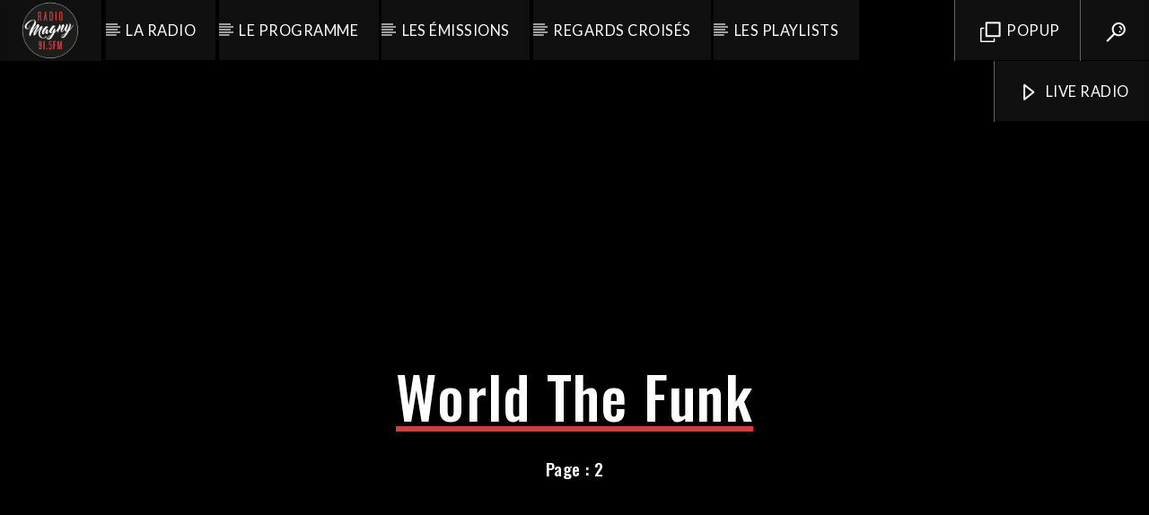

--- FILE ---
content_type: text/html; charset=UTF-8
request_url: https://radiomagny.com/podcastfilter/world-the-funk/page/2/
body_size: 11236
content:
<!doctype html>
<html class="no-js" lang="fr-FR">
    <head>
        <meta charset="UTF-8">
        <meta http-equiv="X-UA-Compatible" content="IE=edge">
        <meta name="viewport" content="width=device-width, initial-scale=1.0">
        <meta name='robots' content='noindex, follow' />

<!-- Google Tag Manager for WordPress by gtm4wp.com -->
<script data-cfasync="false" data-pagespeed-no-defer>//<![CDATA[
	var gtm4wp_datalayer_name = "dataLayer";
	var dataLayer = dataLayer || [];
//]]>
</script>
<!-- End Google Tag Manager for WordPress by gtm4wp.com -->
	<!-- This site is optimized with the Yoast SEO plugin v16.9 - https://yoast.com/wordpress/plugins/seo/ -->
	<title>World The Funk Archives &raquo; Page 2 sur 3 &raquo; Radio Magny</title>
	<meta property="og:locale" content="fr_FR" />
	<meta property="og:type" content="article" />
	<meta property="og:title" content="World The Funk Archives &raquo; Page 2 sur 3 &raquo; Radio Magny" />
	<meta property="og:url" content="https://radiomagny.com/podcastfilter/world-the-funk/" />
	<meta property="og:site_name" content="Radio Magny" />
	<meta name="twitter:card" content="summary" />
	<script type="application/ld+json" class="yoast-schema-graph">{"@context":"https://schema.org","@graph":[{"@type":"Organization","@id":"https://radiomagny.com/#organization","name":"Radio Magny","url":"https://radiomagny.com/","sameAs":["https://www.facebook.com/radiomagny915/"],"logo":{"@type":"ImageObject","@id":"https://radiomagny.com/#logo","inLanguage":"fr-FR","url":"https://radiomagny.com/wp-content/uploads/2017/08/Logo-RadioMagny.png","contentUrl":"https://radiomagny.com/wp-content/uploads/2017/08/Logo-RadioMagny.png","width":300,"height":300,"caption":"Radio Magny"},"image":{"@id":"https://radiomagny.com/#logo"}},{"@type":"WebSite","@id":"https://radiomagny.com/#website","url":"https://radiomagny.com/","name":"Radio Magny","description":"Radio libre et ind\u00e9pendante dans le Grand Gen\u00e8ve","publisher":{"@id":"https://radiomagny.com/#organization"},"potentialAction":[{"@type":"SearchAction","target":{"@type":"EntryPoint","urlTemplate":"https://radiomagny.com/?s={search_term_string}"},"query-input":"required name=search_term_string"}],"inLanguage":"fr-FR"},{"@type":"CollectionPage","@id":"https://radiomagny.com/podcastfilter/world-the-funk/page/2/#webpage","url":"https://radiomagny.com/podcastfilter/world-the-funk/page/2/","name":"World The Funk Archives &raquo; Page 2 sur 3 &raquo; Radio Magny","isPartOf":{"@id":"https://radiomagny.com/#website"},"breadcrumb":{"@id":"https://radiomagny.com/podcastfilter/world-the-funk/page/2/#breadcrumb"},"inLanguage":"fr-FR","potentialAction":[{"@type":"ReadAction","target":["https://radiomagny.com/podcastfilter/world-the-funk/page/2/"]}]},{"@type":"BreadcrumbList","@id":"https://radiomagny.com/podcastfilter/world-the-funk/page/2/#breadcrumb","itemListElement":[{"@type":"ListItem","position":1,"name":"Accueil","item":"https://radiomagny.com/"},{"@type":"ListItem","position":2,"name":"World The Funk"}]}]}</script>
	<!-- / Yoast SEO plugin. -->


<link rel='dns-prefetch' href='//maps.googleapis.com' />
<link rel='dns-prefetch' href='//www.google.com' />
<link rel='dns-prefetch' href='//www.youtube.com' />
<link rel='dns-prefetch' href='//maxcdn.bootstrapcdn.com' />
<link rel='dns-prefetch' href='//s.w.org' />
<link href='https://fonts.gstatic.com' crossorigin rel='preconnect' />
<link rel="alternate" type="application/rss+xml" title="Radio Magny &raquo; Flux" href="https://radiomagny.com/feed/" />
<link rel="alternate" type="application/rss+xml" title="Radio Magny &raquo; Flux des commentaires" href="https://radiomagny.com/comments/feed/" />
<link rel="alternate" type="application/rss+xml" title="Flux pour Radio Magny &raquo; World The Funk Filtre" href="https://radiomagny.com/podcastfilter/world-the-funk/feed/" />
		<script type="text/javascript">
			window._wpemojiSettings = {"baseUrl":"https:\/\/s.w.org\/images\/core\/emoji\/13.1.0\/72x72\/","ext":".png","svgUrl":"https:\/\/s.w.org\/images\/core\/emoji\/13.1.0\/svg\/","svgExt":".svg","source":{"concatemoji":"https:\/\/radiomagny.com\/wp-includes\/js\/wp-emoji-release.min.js?ver=5.8.12"}};
			!function(e,a,t){var n,r,o,i=a.createElement("canvas"),p=i.getContext&&i.getContext("2d");function s(e,t){var a=String.fromCharCode;p.clearRect(0,0,i.width,i.height),p.fillText(a.apply(this,e),0,0);e=i.toDataURL();return p.clearRect(0,0,i.width,i.height),p.fillText(a.apply(this,t),0,0),e===i.toDataURL()}function c(e){var t=a.createElement("script");t.src=e,t.defer=t.type="text/javascript",a.getElementsByTagName("head")[0].appendChild(t)}for(o=Array("flag","emoji"),t.supports={everything:!0,everythingExceptFlag:!0},r=0;r<o.length;r++)t.supports[o[r]]=function(e){if(!p||!p.fillText)return!1;switch(p.textBaseline="top",p.font="600 32px Arial",e){case"flag":return s([127987,65039,8205,9895,65039],[127987,65039,8203,9895,65039])?!1:!s([55356,56826,55356,56819],[55356,56826,8203,55356,56819])&&!s([55356,57332,56128,56423,56128,56418,56128,56421,56128,56430,56128,56423,56128,56447],[55356,57332,8203,56128,56423,8203,56128,56418,8203,56128,56421,8203,56128,56430,8203,56128,56423,8203,56128,56447]);case"emoji":return!s([10084,65039,8205,55357,56613],[10084,65039,8203,55357,56613])}return!1}(o[r]),t.supports.everything=t.supports.everything&&t.supports[o[r]],"flag"!==o[r]&&(t.supports.everythingExceptFlag=t.supports.everythingExceptFlag&&t.supports[o[r]]);t.supports.everythingExceptFlag=t.supports.everythingExceptFlag&&!t.supports.flag,t.DOMReady=!1,t.readyCallback=function(){t.DOMReady=!0},t.supports.everything||(n=function(){t.readyCallback()},a.addEventListener?(a.addEventListener("DOMContentLoaded",n,!1),e.addEventListener("load",n,!1)):(e.attachEvent("onload",n),a.attachEvent("onreadystatechange",function(){"complete"===a.readyState&&t.readyCallback()})),(n=t.source||{}).concatemoji?c(n.concatemoji):n.wpemoji&&n.twemoji&&(c(n.twemoji),c(n.wpemoji)))}(window,document,window._wpemojiSettings);
		</script>
		<style type="text/css">
img.wp-smiley,
img.emoji {
	display: inline !important;
	border: none !important;
	box-shadow: none !important;
	height: 1em !important;
	width: 1em !important;
	margin: 0 .07em !important;
	vertical-align: -0.1em !important;
	background: none !important;
	padding: 0 !important;
}
</style>
	<link rel='stylesheet' id='wp-block-library-css'  href='https://radiomagny.com/wp-includes/css/dist/block-library/style.min.css?ver=5.8.12' type='text/css' media='all' />
<link rel='stylesheet' id='qt_ajax_pageload_style-css'  href='https://radiomagny.com/wp-content/plugins/qt-ajax-pageload/qt-apl-style.css?ver=5.8.12' type='text/css' media='all' />
<link rel='stylesheet' id='qtPlacesStyle-css'  href='https://radiomagny.com/wp-content/plugins/qt-places/inc/frontend/assets/styles.css?ver=5.8.12' type='text/css' media='all' />
<link rel='stylesheet' id='font-awesome-css'  href='https://maxcdn.bootstrapcdn.com/font-awesome/4.6.0/css/font-awesome.min.css?ver=5.8.12' type='text/css' media='all' />
<link rel='stylesheet' id='QtswipeStyle-css'  href='https://radiomagny.com/wp-content/plugins/qt-swipebox/swipebox/css/swipebox.min.css?ver=5.8.12' type='text/css' media='all' />
<link rel='stylesheet' id='vdl_css-css'  href='https://radiomagny.com/wp-content/plugins/qt-videogalleries/assets/style.css?ver=5.8.12' type='text/css' media='all' />
<link rel='stylesheet' id='parent-style-css'  href='https://radiomagny.com/wp-content/themes/onair2/style.css?ver=5.8.12' type='text/css' media='all' />
<link rel='stylesheet' id='child-style-css'  href='https://radiomagny.com/wp-content/themes/onair2-child/style.css?ver=5.8.12' type='text/css' media='all' />
<link rel='stylesheet' id='mediaelement-css'  href='https://radiomagny.com/wp-includes/js/mediaelement/mediaelementplayer-legacy.min.css?ver=4.2.16' type='text/css' media='all' />
<link rel='stylesheet' id='wp-mediaelement-css'  href='https://radiomagny.com/wp-includes/js/mediaelement/wp-mediaelement.min.css?ver=5.8.12' type='text/css' media='all' />
<link rel='stylesheet' id='dripicons-css'  href='https://radiomagny.com/wp-content/themes/onair2/fonts/dripicons/webfont.css?ver=6.2' type='text/css' media='all' />
<link rel='stylesheet' id='qantumthemes_qticons-css'  href='https://radiomagny.com/wp-content/themes/onair2/fonts/qticons/qticons.css?ver=6.2' type='text/css' media='all' />
<link rel='stylesheet' id='slick-css'  href='https://radiomagny.com/wp-content/themes/onair2/components/slick/slick.css?ver=6.2' type='text/css' media='all' />
<link rel='stylesheet' id='swipebox-css'  href='https://radiomagny.com/wp-content/themes/onair2/components/swipebox/src/css/swipebox.min.css?ver=6.2' type='text/css' media='all' />
<link rel='stylesheet' id='classycountdown-css'  href='https://radiomagny.com/wp-content/themes/onair2/components/countdown/css/jquery.classycountdown.css?ver=6.2' type='text/css' media='all' />
<link rel='stylesheet' id='flashblock-css'  href='https://radiomagny.com/wp-content/themes/onair2/components/soundmanager/templates/qtradio-player/css/flashblock.css?ver=6.2' type='text/css' media='all' />
<link rel='stylesheet' id='qantumthemes_volume-css'  href='https://radiomagny.com/wp-content/themes/onair2/components/soundmanager/templates/qtradio-player/css/qt-360player-volume.css?ver=6.2' type='text/css' media='all' />
<link rel='stylesheet' id='qantumthemes_main-css'  href='https://radiomagny.com/wp-content/themes/onair2/css/qt-main.css?ver=6.2' type='text/css' media='all' />
<link rel='stylesheet' id='vc_tta_style-css'  href='https://radiomagny.com/wp-content/plugins/js_composer/assets/css/js_composer_tta.min.css?ver=6.4.2' type='text/css' media='all' />
<link rel='stylesheet' id='vc_animate-css-css'  href='https://radiomagny.com/wp-content/plugins/js_composer/assets/lib/bower/animate-css/animate.min.css?ver=6.4.2' type='text/css' media='all' />
<link rel='stylesheet' id='js_composer_front-css'  href='https://radiomagny.com/wp-content/plugins/js_composer/assets/css/js_composer.min.css?ver=6.4.2' type='text/css' media='all' />
<link rel='stylesheet' id='kirki-styles-css'  href='https://radiomagny.com?action=kirki-styles&#038;ver=3.1.3' type='text/css' media='all' />
<script type='text/javascript' src='https://radiomagny.com/wp-includes/js/jquery/jquery.min.js?ver=3.6.0' id='jquery-core-js'></script>
<script type='text/javascript' src='https://radiomagny.com/wp-includes/js/jquery/jquery-migrate.min.js?ver=3.3.2' id='jquery-migrate-js'></script>
<script type='text/javascript' src='https://maps.googleapis.com/maps/api/js?key=AIzaSyBiXV2wdg7s9vjaVdEXmkVdCS22inaqu4c&ver=5.8.12' id='qt-google-maps-js'></script>
<script type='text/javascript' src='https://www.google.com/jsapi?ver=5.8.12' id='google-jsapi-js'></script>
<script type='text/javascript' src='https://radiomagny.com/wp-content/plugins/duracelltomi-google-tag-manager/js/gtm4wp-form-move-tracker.js?ver=1.13.1' id='gtm4wp-form-move-tracker-js'></script>
<link rel="https://api.w.org/" href="https://radiomagny.com/wp-json/" /><link rel="EditURI" type="application/rsd+xml" title="RSD" href="https://radiomagny.com/xmlrpc.php?rsd" />
<link rel="wlwmanifest" type="application/wlwmanifest+xml" href="https://radiomagny.com/wp-includes/wlwmanifest.xml" /> 
<meta name="generator" content="WordPress 5.8.12" />
<meta name="google-site-verification" content="yRP3G-gomy3IqdIHwLhZRfwMsuI7lAYTeasUUzRitdg" />
<!-- Google Tag Manager for WordPress by gtm4wp.com -->
<script data-cfasync="false" data-pagespeed-no-defer>//<![CDATA[
	var dataLayer_content = [];
	dataLayer.push( dataLayer_content );//]]>
</script>
<script data-cfasync="false">//<![CDATA[
(function(w,d,s,l,i){w[l]=w[l]||[];w[l].push({'gtm.start':
new Date().getTime(),event:'gtm.js'});var f=d.getElementsByTagName(s)[0],
j=d.createElement(s),dl=l!='dataLayer'?'&l='+l:'';j.async=true;j.src=
'//www.googletagmanager.com/gtm.'+'js?id='+i+dl;f.parentNode.insertBefore(j,f);
})(window,document,'script','dataLayer','GTM-MQHBD3M');//]]>
</script>
<!-- End Google Tag Manager -->
<!-- End Google Tag Manager for WordPress by gtm4wp.com --><meta name="generator" content="Powered by WPBakery Page Builder - drag and drop page builder for WordPress."/>
<link rel="icon" href="https://radiomagny.com/wp-content/uploads/2017/08/cropped-Favicon-RadioMagny-32x32.png" sizes="32x32" />
<link rel="icon" href="https://radiomagny.com/wp-content/uploads/2017/08/cropped-Favicon-RadioMagny-192x192.png" sizes="192x192" />
<link rel="apple-touch-icon" href="https://radiomagny.com/wp-content/uploads/2017/08/cropped-Favicon-RadioMagny-180x180.png" />
<meta name="msapplication-TileImage" content="https://radiomagny.com/wp-content/uploads/2017/08/cropped-Favicon-RadioMagny-270x270.png" />
		<style type="text/css" id="wp-custom-css">
			/*
Vous pouvez ajouter du CSS personnalisé ici.

Cliquez sur l’icône d’aide ci-dessus pour en savoir plus.
*/

h1 {
    font-size: rem;
	line-height: 1.05em;
    text-transform: none;
}

.qt-caption {
    padding-bottom: 0rem;
}

h5 {
    font-size: 1.2rem;
}

.qt-caption-med {
    padding: 1.5rem;
}

h3 {
    font-size: 1.8rem;
}

.qt-the-content .qt-title {
    text-transform: none;
}

.qt-part-archive-item .qt-item-content-s h4 {
    text-transform: none !important;
}


h2 {
    font-size: rem;
}

h4 {
    font-size: 1.2rem;
}

.qt-footer-widgets {
    padding: 2rem 0 1rem 0;
    background: #101010;
    color: #fff;
}

.qt-author {
    display: none;
}

.qt-content-primary-light {
    background-color: #000000 !important;
}

[type="checkbox"]+label {
    display: none !important;
}


.qt-show-contents .qt-contents .qt-show-tagline .qt-title {
    font-size: 40px;
}

.qt-content-primary, .qt-menubar-top {
    background-color: #000000 !important;
}

.qt-menubar .qt-menu-btn a i {
    top: 0rem;
}

nav ul a {
    font-size: 1.02rem;
}

.qt-caption {
    text-transform: none;
}

.qt-content-aside a, .qt-footer a, .qt-tags a, .qt_color_secondary {
    color: #ffffff !important;
    font-size: 0.9rem !important;
    font-weight: 500;
}

.qt-widgets-footer .qt-caption-small {
    border-color: #dedede !important;
    color: #ffffff;
}

.qt-menu-social li i {
    top: 0px;
    font-size: 3rem;
}

.qt-menubar-top, .qt-menu-footer {
    font-size: 0.5rem;
    font-weight: 400;
}
.chosen-container-single{
	min-width: 350px;
}
		</style>
		<noscript><style> .wpb_animate_when_almost_visible { opacity: 1; }</style></noscript>
		<!-- CSS styles added by QT Subpages Plugin -->
		<style type="text/css">
			.vdl-subpages-item  a .detail {background: rgba(0,0,0,.8) !important;} 
			.vdl-subpages-item  a .detail .title {font-size:px;  color:#000000 !important;}
			.vdl-subpages-item  a .detail p.trmlist span.trm {border-color:#000000 !important;color:#000000!important;}
			.vdl-subpages-item  a .detail {padding-top:px !important;}
			.vdl-subpages-container ul.vdl-subpages-tagcloud li a {
				
				color:#000000;
				background-color:#000000;
				border-color:#000000; 
				
			}
			.vdl-subpages-container ul.vdl-subpages-tagcloud li a:hover {background-color:#000000;}
			
			
			
			
			@media (max-width: 768px){
				.vdl-elementcontents a.vdl-link .detail .title {}
			}
			
		</style>
		    </head>
    <body id="onair2Body" class="archive paged tax-podcastfilter term-world-the-funk term-123 paged-2 is_chrome is_osx qt-parentcontainer template-archive qt-notsticky-menu  qt-body wpb-js-composer js-comp-ver-6.4.2 vc_responsive" data-start>
        <!-- QT HEADER END ================================ -->
        <div class="onair2-contents-master" id="onair2-contents-master"> 
	
<div class="qt-main-menubar" data-0="@class:qt-main-menubar">
	
	 


	<!-- QT MENUBAR  ================================ -->
	<nav id="qtmainmenucontainer" class="qt-menubar nav-wrapper qt-content-primary">
		<!-- desktop menu  HIDDEN IN MOBILE AND TABLETS -->
		<ul class="qt-desktopmenu hide-on-xl-and-down">
			<li class="qt-logo-link">
				<a href="https://radiomagny.com" class="brand-logo qt-logo-text">
					<img src="https://radiomagny.com/wp-content/uploads/2017/08/Logo-Radiomagny.png" alt="Accueil">				</a>
			</li>

			<li id="menu-item-3683" class="menu-item menu-item-type-post_type menu-item-object-page menu-item-3683"><a href="https://radiomagny.com/a-propos/">La radio</a></li>
<li id="menu-item-3659" class="menu-item menu-item-type-post_type menu-item-object-page menu-item-3659"><a href="https://radiomagny.com/programme/">Le programme</a></li>
<li id="menu-item-3798" class="menu-item menu-item-type-post_type menu-item-object-page menu-item-3798"><a href="https://radiomagny.com/emissions/">Les émissions</a></li>
<li id="menu-item-4900" class="menu-item menu-item-type-post_type menu-item-object-page menu-item-4900"><a href="https://radiomagny.com/regards-croises/">Regards croisés</a></li>
<li id="menu-item-5784" class="menu-item menu-item-type-post_type menu-item-object-page menu-item-5784"><a href="https://radiomagny.com/playlists/">Les playlists</a></li>
 


			 
			<li class="right qt-menu-btn">
				<a href="#" data-expandable="#qtsearchbar" class="">
					<i class="icon dripicons-search"></i>
				</a>
			</li>
						

			 				<li class="right qt-menu-btn">
					<a href="https://radiomagny.com/popup-player/" class="qt-popupwindow noajax" data-name=" Popup" data-width="320" data-height="500">
						<i class="icon dripicons-duplicate"></i> Popup					</a>
				</li>
			
								<li class="right qt-menu-btn">
						<a  href="#" class="button-playlistswitch qtlistenbutton qt-header-play-btn" data-activates="channelslist">
							<i class="icon dripicons-media-play"></i> Live Radio						</a>
											</li>
				

		</ul>
		
		<!-- mobile menu icon and logo VISIBLE ONLY TABLET AND MOBILE-->
		<ul class="qt-desktopmenu qt-mobilemenubar hide-on-xl-only ">
			<li>
				<a href="#" data-activates="qt-mobile-menu" class="button-collapse qt-menu-switch qt-btn qt-btn-primary qt-btn-m">
					<i class="dripicons-menu"></i>
				</a>
			</li>
			<li>
				<a href="https://radiomagny.com" class="brand-logo qt-logo-text">
					<img src="https://radiomagny.com/wp-content/uploads/2017/08/Logo-Radiomagny.png" alt="Accueil">				</a>
			</li>
					</ul>
	</nav>
	</div>

<!-- mobile menu -->
<div id="qt-mobile-menu" class="side-nav qt-content-primary">
	 <ul class=" qt-side-nav">
		<li class="menu-item menu-item-type-post_type menu-item-object-page menu-item-3683"><a href="https://radiomagny.com/a-propos/">La radio</a></li>
<li class="menu-item menu-item-type-post_type menu-item-object-page menu-item-3659"><a href="https://radiomagny.com/programme/">Le programme</a></li>
<li class="menu-item menu-item-type-post_type menu-item-object-page menu-item-3798"><a href="https://radiomagny.com/emissions/">Les émissions</a></li>
<li class="menu-item menu-item-type-post_type menu-item-object-page menu-item-4900"><a href="https://radiomagny.com/regards-croises/">Regards croisés</a></li>
<li class="menu-item menu-item-type-post_type menu-item-object-page menu-item-5784"><a href="https://radiomagny.com/playlists/">Les playlists</a></li>
	</ul>
</div>

<!-- mobile toolbar -->
<ul class="qt-mobile-toolbar qt-content-primary-dark qt-content-aside hide-on-xl-only">
	
	 
	<li><a href="#" data-expandable="#qtsearchbar" class="qt-scrolltop"><i class="icon dripicons-search"></i></a></li>
	

			<li><a href="https://radiomagny.com/popup-player/" class="qt-popupwindow noajax" data-name="Lecteur de musique" data-width="320" data-height="500"><i class="icon dripicons-duplicate"></i></a></li>
	
		<li>
					<a href="#" class="button-playlistswitch qtlistenbutton" data-activates="channelslist"><i class="icon dripicons-media-play"></i></a>
			</li>
	
</ul>


<!-- SEARCH FORM ========================= -->
<div id="qtsearchbar"  class="qt-searchbar qt-content-primary qt-expandable ">
	<div class="qt-expandable-inner">
		<form method="get" class="qt-inline-form" action="https://radiomagny.com/" role="search">
			<div class="row qt-nopadding">
				<div class="col s12 m8 l9">
					<input placeholder="Ecrivez et appuyez sur entrée &hellip;" value="" name="s" type="text" class="validate qt-input-l">
				</div>
				<div class="col s12 m3 l2">
					<input type="submit" value="Rechercher" class="qt-btn qt-btn-primary qt-btn-l qt-fullwidth">
				</div>
				<div class="col s12 m1 l1">
					<a href="#" class="qt-btn qt-btn-l qt-btn-secondary qt-fullwidth aligncenter" data-expandable="#qtsearchbar"><i class="dripicons-cross"></i></a>
				</div>
			</div>
		</form>
	</div>
</div>
<!-- SEARCH FORM END ========================= -->
	<div id="maincontent" class="qt-main">
				<!-- ======================= HEADER SECTION ======================= -->
		    <!-- HEADER CAPTION ========================= -->
    <div class="qt-pageheader qt-negative">
        <div class="qt-container">
            <h1 class="qt-caption qt-spacer-s">
                World The Funk            </h1>
            <h4 class="qt-subtitle">
                Page : 2            </h4>
        </div>
             </div>
    <!-- HEADER CAPTION END ========================= -->
				<!-- ======================= CONTENT SECTION ======================= -->
		<div class="qt-container qt-vertical-padding-l  qt-archive-team">
						<div class="row">
										<div id="post-5386" class="col s12 m6 l4 post-5386 podcast type-podcast status-publish has-post-thumbnail hentry podcastfilter-world-the-funk">
							<!-- PODCAST ========================= -->
<div class="qt-part-archive-item qt-item-podcast">
	<div class="qt-item-header">
		<div class="qt-header-top">
			<ul class="qt-tags">
				<li>
					<a href="https://radiomagny.com/podcastfilter/world-the-funk/" rel="tag">World The Funk</a>				</li>
			</ul>
			<div class="qt-feedback">
	    		0<i class="dripicons-heart"></i>	    	</div>
	    </div>

		<div class="qt-header-mid qt-vc">
			<div class="qt-vi">
				<a href="https://radiomagny.com/podcast/world-the-funk-arabic-7-juillet-19/" class="qt-text-shadow">
					<i class="dripicons-media-play qt-text-neg"></i>
				</a>
			</div>
		</div>

		<div class="qt-header-bottom">
			<a href="https://radiomagny.com/podcast/world-the-funk-arabic-7-juillet-19/" class="qt-btn qt-btn-primary qt-readmore"><i class="dripicons-music"></i></a>
		</div>
		        <div class="qt-header-bg" data-bgimage="https://radiomagny.com/wp-content/uploads/2017/08/World-The-Funk-690x690.jpeg">
            <img width="690" height="690" src="https://radiomagny.com/wp-content/uploads/2017/08/World-The-Funk-690x690.jpeg" class="attachment-qantumthemes-squared size-qantumthemes-squared wp-post-image" alt="World The Funk - L&#039;émission sur Radio Magny" loading="lazy" srcset="https://radiomagny.com/wp-content/uploads/2017/08/World-The-Funk-690x690.jpeg 690w, https://radiomagny.com/wp-content/uploads/2017/08/World-The-Funk-150x150.jpeg 150w, https://radiomagny.com/wp-content/uploads/2017/08/World-The-Funk-170x170.jpeg 170w" sizes="(max-width: 690px) 100vw, 690px" />        </div>
     		</div>

	<div class="qt-item-content-s qt-card">
		<h4 class="qt-ellipsis-2 qt-t">
			<a href="https://radiomagny.com/podcast/world-the-funk-arabic-7-juillet-19/">World The Funk &#8211; Arabic 7 (juillet 2019)</a>
		</h4>
	</div>
</div>
<!-- PODCAST END ========================= -->
						</div>
												<div id="post-5360" class="col s12 m6 l4 post-5360 podcast type-podcast status-publish has-post-thumbnail hentry podcastfilter-world-the-funk">
							<!-- PODCAST ========================= -->
<div class="qt-part-archive-item qt-item-podcast">
	<div class="qt-item-header">
		<div class="qt-header-top">
			<ul class="qt-tags">
				<li>
					<a href="https://radiomagny.com/podcastfilter/world-the-funk/" rel="tag">World The Funk</a>				</li>
			</ul>
			<div class="qt-feedback">
	    		0<i class="dripicons-heart"></i>	    	</div>
	    </div>

		<div class="qt-header-mid qt-vc">
			<div class="qt-vi">
				<a href="https://radiomagny.com/podcast/world-the-funk-boom-baom-room-3-juin-2019/" class="qt-text-shadow">
					<i class="dripicons-media-play qt-text-neg"></i>
				</a>
			</div>
		</div>

		<div class="qt-header-bottom">
			<a href="https://radiomagny.com/podcast/world-the-funk-boom-baom-room-3-juin-2019/" class="qt-btn qt-btn-primary qt-readmore"><i class="dripicons-music"></i></a>
		</div>
		        <div class="qt-header-bg" data-bgimage="https://radiomagny.com/wp-content/uploads/2017/08/World-The-Funk-690x690.jpeg">
            <img width="690" height="690" src="https://radiomagny.com/wp-content/uploads/2017/08/World-The-Funk-690x690.jpeg" class="attachment-qantumthemes-squared size-qantumthemes-squared wp-post-image" alt="World The Funk - L&#039;émission sur Radio Magny" loading="lazy" srcset="https://radiomagny.com/wp-content/uploads/2017/08/World-The-Funk-690x690.jpeg 690w, https://radiomagny.com/wp-content/uploads/2017/08/World-The-Funk-150x150.jpeg 150w, https://radiomagny.com/wp-content/uploads/2017/08/World-The-Funk-170x170.jpeg 170w" sizes="(max-width: 690px) 100vw, 690px" />        </div>
     		</div>

	<div class="qt-item-content-s qt-card">
		<h4 class="qt-ellipsis-2 qt-t">
			<a href="https://radiomagny.com/podcast/world-the-funk-boom-baom-room-3-juin-2019/">World The Funk &#8211; Boom Baom Room 3 (juin 2019)</a>
		</h4>
	</div>
</div>
<!-- PODCAST END ========================= -->
						</div>
												<div id="post-5326" class="col s12 m6 l4 post-5326 podcast type-podcast status-publish has-post-thumbnail hentry podcastfilter-world-the-funk">
							<!-- PODCAST ========================= -->
<div class="qt-part-archive-item qt-item-podcast">
	<div class="qt-item-header">
		<div class="qt-header-top">
			<ul class="qt-tags">
				<li>
					<a href="https://radiomagny.com/podcastfilter/world-the-funk/" rel="tag">World The Funk</a>				</li>
			</ul>
			<div class="qt-feedback">
	    		0<i class="dripicons-heart"></i>	    	</div>
	    </div>

		<div class="qt-header-mid qt-vc">
			<div class="qt-vi">
				<a href="https://radiomagny.com/podcast/world-the-funk-boom-baom-room-2-mai-2019/" class="qt-text-shadow">
					<i class="dripicons-media-play qt-text-neg"></i>
				</a>
			</div>
		</div>

		<div class="qt-header-bottom">
			<a href="https://radiomagny.com/podcast/world-the-funk-boom-baom-room-2-mai-2019/" class="qt-btn qt-btn-primary qt-readmore"><i class="dripicons-music"></i></a>
		</div>
		        <div class="qt-header-bg" data-bgimage="https://radiomagny.com/wp-content/uploads/2017/08/World-The-Funk-690x690.jpeg">
            <img width="690" height="690" src="https://radiomagny.com/wp-content/uploads/2017/08/World-The-Funk-690x690.jpeg" class="attachment-qantumthemes-squared size-qantumthemes-squared wp-post-image" alt="World The Funk - L&#039;émission sur Radio Magny" loading="lazy" srcset="https://radiomagny.com/wp-content/uploads/2017/08/World-The-Funk-690x690.jpeg 690w, https://radiomagny.com/wp-content/uploads/2017/08/World-The-Funk-150x150.jpeg 150w, https://radiomagny.com/wp-content/uploads/2017/08/World-The-Funk-170x170.jpeg 170w" sizes="(max-width: 690px) 100vw, 690px" />        </div>
     		</div>

	<div class="qt-item-content-s qt-card">
		<h4 class="qt-ellipsis-2 qt-t">
			<a href="https://radiomagny.com/podcast/world-the-funk-boom-baom-room-2-mai-2019/">World The Funk &#8211; Boom Baom Room #2 (mai 2019)</a>
		</h4>
	</div>
</div>
<!-- PODCAST END ========================= -->
						</div>
												<div id="post-5125" class="col s12 m6 l4 post-5125 podcast type-podcast status-publish has-post-thumbnail hentry podcastfilter-world-the-funk">
							<!-- PODCAST ========================= -->
<div class="qt-part-archive-item qt-item-podcast">
	<div class="qt-item-header">
		<div class="qt-header-top">
			<ul class="qt-tags">
				<li>
					<a href="https://radiomagny.com/podcastfilter/world-the-funk/" rel="tag">World The Funk</a>				</li>
			</ul>
			<div class="qt-feedback">
	    		0<i class="dripicons-heart"></i>	    	</div>
	    </div>

		<div class="qt-header-mid qt-vc">
			<div class="qt-vi">
				<a href="https://radiomagny.com/podcast/world-the-funk-7-fevrier-2019/" class="qt-text-shadow">
					<i class="dripicons-media-play qt-text-neg"></i>
				</a>
			</div>
		</div>

		<div class="qt-header-bottom">
			<a href="https://radiomagny.com/podcast/world-the-funk-7-fevrier-2019/" class="qt-btn qt-btn-primary qt-readmore"><i class="dripicons-music"></i></a>
		</div>
		        <div class="qt-header-bg" data-bgimage="https://radiomagny.com/wp-content/uploads/2017/08/World-The-Funk-690x690.jpeg">
            <img width="690" height="690" src="https://radiomagny.com/wp-content/uploads/2017/08/World-The-Funk-690x690.jpeg" class="attachment-qantumthemes-squared size-qantumthemes-squared wp-post-image" alt="World The Funk - L&#039;émission sur Radio Magny" loading="lazy" srcset="https://radiomagny.com/wp-content/uploads/2017/08/World-The-Funk-690x690.jpeg 690w, https://radiomagny.com/wp-content/uploads/2017/08/World-The-Funk-150x150.jpeg 150w, https://radiomagny.com/wp-content/uploads/2017/08/World-The-Funk-170x170.jpeg 170w" sizes="(max-width: 690px) 100vw, 690px" />        </div>
     		</div>

	<div class="qt-item-content-s qt-card">
		<h4 class="qt-ellipsis-2 qt-t">
			<a href="https://radiomagny.com/podcast/world-the-funk-7-fevrier-2019/">World The Funk 7 (Fevrier 2019)</a>
		</h4>
	</div>
</div>
<!-- PODCAST END ========================= -->
						</div>
												<div id="post-5087" class="col s12 m6 l4 post-5087 podcast type-podcast status-publish has-post-thumbnail hentry podcastfilter-world-the-funk">
							<!-- PODCAST ========================= -->
<div class="qt-part-archive-item qt-item-podcast">
	<div class="qt-item-header">
		<div class="qt-header-top">
			<ul class="qt-tags">
				<li>
					<a href="https://radiomagny.com/podcastfilter/world-the-funk/" rel="tag">World The Funk</a>				</li>
			</ul>
			<div class="qt-feedback">
	    		0<i class="dripicons-heart"></i>	    	</div>
	    </div>

		<div class="qt-header-mid qt-vc">
			<div class="qt-vi">
				<a href="https://radiomagny.com/podcast/world-the-funk-6-janvier-2019/" class="qt-text-shadow">
					<i class="dripicons-media-play qt-text-neg"></i>
				</a>
			</div>
		</div>

		<div class="qt-header-bottom">
			<a href="https://radiomagny.com/podcast/world-the-funk-6-janvier-2019/" class="qt-btn qt-btn-primary qt-readmore"><i class="dripicons-music"></i></a>
		</div>
		        <div class="qt-header-bg" data-bgimage="https://radiomagny.com/wp-content/uploads/2017/08/World-The-Funk-690x690.jpeg">
            <img width="690" height="690" src="https://radiomagny.com/wp-content/uploads/2017/08/World-The-Funk-690x690.jpeg" class="attachment-qantumthemes-squared size-qantumthemes-squared wp-post-image" alt="World The Funk - L&#039;émission sur Radio Magny" loading="lazy" srcset="https://radiomagny.com/wp-content/uploads/2017/08/World-The-Funk-690x690.jpeg 690w, https://radiomagny.com/wp-content/uploads/2017/08/World-The-Funk-150x150.jpeg 150w, https://radiomagny.com/wp-content/uploads/2017/08/World-The-Funk-170x170.jpeg 170w" sizes="(max-width: 690px) 100vw, 690px" />        </div>
     		</div>

	<div class="qt-item-content-s qt-card">
		<h4 class="qt-ellipsis-2 qt-t">
			<a href="https://radiomagny.com/podcast/world-the-funk-6-janvier-2019/">World The Funk 6 (Janvier 2019)</a>
		</h4>
	</div>
</div>
<!-- PODCAST END ========================= -->
						</div>
												<div id="post-4949" class="col s12 m6 l4 post-4949 podcast type-podcast status-publish has-post-thumbnail hentry podcastfilter-world-the-funk">
							<!-- PODCAST ========================= -->
<div class="qt-part-archive-item qt-item-podcast">
	<div class="qt-item-header">
		<div class="qt-header-top">
			<ul class="qt-tags">
				<li>
					<a href="https://radiomagny.com/podcastfilter/world-the-funk/" rel="tag">World The Funk</a>				</li>
			</ul>
			<div class="qt-feedback">
	    		0<i class="dripicons-heart"></i>	    	</div>
	    </div>

		<div class="qt-header-mid qt-vc">
			<div class="qt-vi">
				<a href="https://radiomagny.com/podcast/world-the-funk-in-afrika-7-juillet-2017-2/" class="qt-text-shadow">
					<i class="dripicons-media-play qt-text-neg"></i>
				</a>
			</div>
		</div>

		<div class="qt-header-bottom">
			<a href="https://radiomagny.com/podcast/world-the-funk-in-afrika-7-juillet-2017-2/" class="qt-btn qt-btn-primary qt-readmore"><i class="dripicons-music"></i></a>
		</div>
		        <div class="qt-header-bg" data-bgimage="https://radiomagny.com/wp-content/uploads/2017/08/World-The-Funk-690x690.jpeg">
            <img width="690" height="690" src="https://radiomagny.com/wp-content/uploads/2017/08/World-The-Funk-690x690.jpeg" class="attachment-qantumthemes-squared size-qantumthemes-squared wp-post-image" alt="World The Funk - L&#039;émission sur Radio Magny" loading="lazy" srcset="https://radiomagny.com/wp-content/uploads/2017/08/World-The-Funk-690x690.jpeg 690w, https://radiomagny.com/wp-content/uploads/2017/08/World-The-Funk-150x150.jpeg 150w, https://radiomagny.com/wp-content/uploads/2017/08/World-The-Funk-170x170.jpeg 170w" sizes="(max-width: 690px) 100vw, 690px" />        </div>
     		</div>

	<div class="qt-item-content-s qt-card">
		<h4 class="qt-ellipsis-2 qt-t">
			<a href="https://radiomagny.com/podcast/world-the-funk-in-afrika-7-juillet-2017-2/">World The Funk in Arabic and Middle Eastern New Sounds (Sept-Oct 2018)</a>
		</h4>
	</div>
</div>
<!-- PODCAST END ========================= -->
						</div>
									</div>
					</div>
		<div class="qt-pagination qt-content-primary">
			<!-- PAGINATION ========================= -->
<ul class="pagination qt-container">
    <li class="special">
    	<h4 class="qt-pagination-label qt-content-primary-dark qt-caps">
    		Pages    	</h4>
    </li>
			<li class="special waves-effect"><a href="https://radiomagny.com/podcastfilter/world-the-funk/" class="qt-btn qt-btn-l qt-btn-primary"><i class="dripicons-arrow-thin-left"></i><span class="hide-on-large-only">Prev</span></a></li>
			<li class="special waves-effect"><a href="https://radiomagny.com/podcastfilter/world-the-funk/page/3/" class="qt-btn qt-btn-l qt-btn-primary"><i class="dripicons-arrow-thin-right"></i><span class="hide-on-large-only">Next</span></a></li>
	<li class="item waves-effect hide-on-large-and-down"><a href="https://radiomagny.com/podcastfilter/world-the-funk/">1</a></li><li class="active item waves-effect hide-on-large-and-down"><a href="#" class="maincolor-text">2</a></li><li class="item waves-effect hide-on-large-and-down"><a href="https://radiomagny.com/podcastfilter/world-the-funk/page/3/">3</a></li></ul>
<!-- PAGINATION END ========================= -->
		</div>

	</div><!-- .qt-main end -->
	
 <div id="qtfooterwidgets" class="qt-footer qt-footerwidgets">

                <div class="qt-section qt-footer-widgets">
                <div class="qt-container">
                    <h2 class="qt-footer-logo">
                        <a href="https://radiomagny.com" class="brand-logo qt-logo-text">
                            <img src="https://radiomagny.com/wp-content/uploads/2017/08/Logo-Radiomagny.png" alt="Accueil">                        </a>
                    </h2>


                    <div id="qtfooterwidgetscontainer" class="qt-widgets qt-widgets-footer  qt-spacer-m qt-masonry row">
                        <aside id="qtaboutwidget-widget-5" class="qt-widget col qt-ms-item qtaboutwidget"><h5 class="qt-caption-small"><span>À propos de Radio Magny<span></h5>		<div class="qt-widget-about">
			<p>
				Radio associative, libre et indépendante, implantée à Annemasse, écoutée partout dans le Grand Genève sur 91.5 FM				<br>
				<a href="https://radiomagny.com/a-propos/">En savoir plus <i class="dripicons-arrow-thin-right"></i></a>			</p>
		</div>
		</aside><aside id="qantumthemes_archives_widget-4" class="qt-widget col qt-ms-item archiveswidget"><h5 class="qt-caption-small"><span>Nos podcasts<span></h5>		<ul class="qt-archives-widget">
					<li>
							   		<a class="hide-on-med-and-down" href="https://radiomagny.com/podcast/papotage-retour-sejour-jumelage-pologne-aout-2017/">
						<img width="150" height="150" src="https://radiomagny.com/wp-content/uploads/2017/01/Papotage-150x150.jpg" class="attachment-thumbnail size-thumbnail wp-post-image" alt="Papotage - L&#039;émission sur Radio Magny" loading="lazy" srcset="https://radiomagny.com/wp-content/uploads/2017/01/Papotage-150x150.jpg 150w, https://radiomagny.com/wp-content/uploads/2017/01/Papotage-690x690.jpg 690w, https://radiomagny.com/wp-content/uploads/2017/01/Papotage-170x170.jpg 170w" sizes="(max-width: 150px) 100vw, 150px" />					</a>
									<h5 class="tit"><a href="https://radiomagny.com/podcast/papotage-retour-sejour-jumelage-pologne-aout-2017/">Papotage &#8211; Retour séjour jumelage Pologne (aout 2017)</a></h5>
				
			</li>
						<li>
							   		<a class="hide-on-med-and-down" href="https://radiomagny.com/podcast/ca-craint-du-boudin-capitalisme/">
						<img width="150" height="150" src="https://radiomagny.com/wp-content/uploads/2017/08/Ça-craint-du-Boudin-150x150.jpg" class="attachment-thumbnail size-thumbnail wp-post-image" alt="Ça craint du Boudin - L&#039;émission sur Radio Magny" loading="lazy" srcset="https://radiomagny.com/wp-content/uploads/2017/08/Ça-craint-du-Boudin-150x150.jpg 150w, https://radiomagny.com/wp-content/uploads/2017/08/Ça-craint-du-Boudin-170x170.jpg 170w" sizes="(max-width: 150px) 100vw, 150px" />					</a>
									<h5 class="tit"><a href="https://radiomagny.com/podcast/ca-craint-du-boudin-capitalisme/">Ça craint du boudin &#8211; Madame Veil &#8211; Démocratie &#8211; Capitalisme</a></h5>
				
			</li>
						<li>
							   		<a class="hide-on-med-and-down" href="https://radiomagny.com/podcast/ca-craint-boudin-lettre-a-cousin-elections-legislatives/">
						<img width="150" height="150" src="https://radiomagny.com/wp-content/uploads/2017/08/Ça-craint-du-Boudin-150x150.jpg" class="attachment-thumbnail size-thumbnail wp-post-image" alt="Ça craint du Boudin - L&#039;émission sur Radio Magny" loading="lazy" srcset="https://radiomagny.com/wp-content/uploads/2017/08/Ça-craint-du-Boudin-150x150.jpg 150w, https://radiomagny.com/wp-content/uploads/2017/08/Ça-craint-du-Boudin-170x170.jpg 170w" sizes="(max-width: 150px) 100vw, 150px" />					</a>
									<h5 class="tit"><a href="https://radiomagny.com/podcast/ca-craint-boudin-lettre-a-cousin-elections-legislatives/">Ça craint du boudin &#8211; Lettre à mon cousin + Elections législatives</a></h5>
				
			</li>
					
		</ul>
		<a href="https://radiomagny.com/podcast/" class="qt-btn qt-btn-s qt-btn-secondary"><i class="dripicons-chevron-right"></i>Voir tous les podcasts</a>		</aside><aside id="qantumthemes_archives_widget-5" class="qt-widget col qt-ms-item archiveswidget"><h5 class="qt-caption-small"><span>Les prochains événements<span></h5>		<ul class="qt-archives-widget">
				
		</ul>
		<a href="https://radiomagny.com/evenements/" class="qt-btn qt-btn-s qt-btn-secondary"><i class="dripicons-chevron-right"></i>Voir tous les événements</a>		</aside><aside id="qtcontacts-widget-5" class="qt-widget col qt-ms-item qtcontactswidget"><h5 class="qt-caption-small"><span>Contact<span></h5>

		<div class="qt-widget-contacts">

								<p>
						<i class="qticon-home"></i><a href="https://radiomagny.com">https://radiomagny.com</a>
					</p>
					
			
								<p>
						<i class="qticon-at-sign"></i><a href="mailto:info@radiomagny.com">info@radiomagny.com</a>
					</p>
					
								<p>
						<i class="qticon-location"></i><a href="http://maps.google.com/?q=18+rue+du+18+août+194474100+Annemasse" target="_blank">18 rue du 18 août 1944														<br><i class="qticon-location qt-invisible"></i>74100 Annemasse														</a>
					</p>
								
			
		</div>

		</aside>                    </div>



                </div>

                            </div>
        

    <div class="qt-footer-bottom qt-content-primary-dark">
    	<div class="qt-container">
    		<div class="row">
    			<div class="col s12 m12 l8">
                        				<ul class="qt-menu-footer qt-small qt-list-chevron ">
                        <li id="menu-item-4179" class="menu-item menu-item-type-post_type menu-item-object-page menu-item-4179"><a href="https://radiomagny.com/podcast/">Les podcasts</a></li>
<li id="menu-item-4178" class="menu-item menu-item-type-post_type menu-item-object-page menu-item-4178"><a href="https://radiomagny.com/playlists/">Les playlists</a></li>
<li id="menu-item-4177" class="menu-item menu-item-type-post_type menu-item-object-page menu-item-4177"><a href="https://radiomagny.com/evenements/">Les événements</a></li>
<li id="menu-item-4219" class="menu-item menu-item-type-post_type menu-item-object-page menu-item-4219"><a href="https://radiomagny.com/partenaires/">Nos partenaires</a></li>
<li id="menu-item-4288" class="menu-item menu-item-type-post_type menu-item-object-page menu-item-4288"><a href="https://radiomagny.com/mentions-legales/">Mentions légales</a></li>
 
    				</ul>
    			</div>
    			<div class="col s12 m12 l4">
    				<ul class="qt-menu-social">
	    				<li class="right"><a href="https://soundcloud.com/user-534695513" class="qw-disableembedding qw_social" target="_blank"><i class="qticon-mixcloud qt-socialicon"></i></a></li><li class="right"><a href="https://www.instagram.com/radio_magny/" class="qw-disableembedding qw_social" target="_blank"><i class="qticon-instagram qt-socialicon"></i></a></li><li class="right"><a href="https://www.facebook.com/radiomagny915/" class="qw-disableembedding qw_social" target="_blank"><i class="qticon-facebook qt-socialicon"></i></a></li>                    </ul>
    			</div>
    		</div>
    	</div>
                
    </div>

</div>		<div id="channelslist" class="side-nav qt-content-primary qt-right-sidebar" >
		<a href="#" class="qt-btn qt-btn-secondary button-playlistswitch-close qt-close-sidebar-right" data-activates="channelslist"><i class="icon dripicons-cross"></i></a>
		<!-- PLAYER ========================= -->

	
	<div id="qtplayercontainer" data-fullstop="" data-playervolume="true" data-accentcolor="#CC403F" data-accentcolordark="#CC403F" data-textcolor="#ffffff" data-soundmanagerurl="https://radiomagny.com/wp-content/themes/onair2/components/soundmanager/swf/" 
		class="qt-playercontainer qt-playervolume qt-clearfix qt-content-primary">
		<div class="qt-playercontainer-content qt-vertical-padding-m">

						
			<div class="qt-playercontainer-musicplayer" id="qtmusicplayer">
				<div class="qt-musicplayer">
					<div class="ui360 ui360-vis qt-ui360">
						<a id="playerlink" href="https://radiomagny.ice.infomaniak.ch/radiomagny-128.mp3"></a>
					</div>
				</div>
			</div>
			<div id="qtPlayerTrackInfo" class="qt-playercontainer-data qt-container qt-text-shadow small">
				<div class="qt-vc">
					<div class="qt-vi">
						<h6 class="qt-inline-textdeco">
							<span>En ce moment</span>
						</h6>
						<div class="qt-t qt-current-track">
							<h4 id="qtFeedPlayerTrack" class="qt-ellipsis">Titre</h4>
							<h5 id="qtFeedPlayerAuthor" class="qt-ellipsis">Artiste</h5>
						</div>
						<hr class="qt-inline-textdeco">
					</div>
				</div>
			</div>




			<div class="qt-playercontainer-ads-mobile">
							</div>
			<div class="qt-playercontainer-ads-desktop">
							</div>
		
			
		</div>

						<div id="playerimage" class="qt-header-bg" data-bgimage="">
				    <img src="https://radiomagny.com/wp-content/uploads/2017/08/Logo-RadioMagny-170x170.png" alt="Background" width="170" height="170">				</div>
			

	</div>
	<!-- this is for xml radio feed -->
	<div id="qtShoutcastFeedData" class="hidden" data-style="" mp3_stream_url
		data-useproxy="1" 
		data-icymetadata=""
		data-playtrack="https://radiomagny.ice.infomaniak.ch/radiomagny-128.mp3"
		data-qtradioid="2968"
		data-mp3_stream_url="https://radiomagny.ice.infomaniak.ch/radiomagny-128.mp3"
		data-icecasturl="" 
		data-icecastmountpoint="" 
		data-icecastchannel="" 
		data-radiodotco="" 
		data-airtime="" 
		data-radionomy="" 
		data-live365="" 
		data-securesystems=""
		data-mediacp=""
		data-winmedia=""
		data-textfeed="" 
		data-host="" 
		data-port=""
		data-channel=""
		data-protocol=""
		data-jazler=""
		data-stats_path="" 	data-played_path="" ></div>
	


<!-- PLAYER END ========================= -->
		<!-- CHANNELS LIST ========================= -->
<div id="qtchannelslistcontainer" class="qt-part-channels-list qt-content-primary">
	<ul id="qtchannelslist" class="qt-content-aside qt-channelslist qt-negative">
					<li class="qt-channel">
				<a id="" href="#" class="qt-ellipsis" 
					data-title="Radio Magny 91.5" 
					data-subtitle="Radio libre et indépendante dans le Grand Genève" 
										data-logo="7" 
					data-playtrack="https://radiomagny.ice.infomaniak.ch/radiomagny-128.mp3"
					data-qtradioid="2968"
					data-icymetadata=""
					data-host=""
					data-port=""
					data-channel=""
					data-protocol=""
					data-icecasturl="" 
					data-icecastmountpoint="" 
					data-icecastchannel="" 
					data-radiodotco="" 
					data-airtime="" 
					data-radionomy="" 
					data-live365=""
					data-securesystems=""
					data-mediacp=""
					data-winmedia=""
					data-textfeed=""
					data-jazler=""
					data-stats_path=""
					data-played_path=""
					data-channel="">
											<img src="https://radiomagny.com/wp-content/uploads/2017/08/Logo-RadioMagny-170x170.png" class="qt-radiologo dripicons-media-play" alt="logo" width="170" height="170">
										<i class="dripicons-media-play"></i>
					Radio Magny 91.5				</a>

			</li>
					
	</ul>
</div>
<!-- CHANNELS LIST END ========================= -->
	</div>
					<div id="qtcurrentpermalink"  data-permalink="https://radiomagny.com/podcastfilter/world-the-funk/page/2/">
									</div>
									</div> 						<div id="qt-ajax-customscript-url" class="qt-hidden" data-customscripturl="https://radiomagny.com/podcastfilter/world-the-funk/page/2/?qt-ajax-pageload-custom=output"></div>
				<div id="qantumthemesproxyurl" class="qt-hidden" data-proxyurl="https://radiomagny.com"></div>
		<script type='text/javascript' src='https://radiomagny.com/wp-includes/js/imagesloaded.min.js?ver=4.1.4' id='imagesloaded-js'></script>
<script type='text/javascript' src='https://radiomagny.com/wp-includes/js/masonry.min.js?ver=4.2.2' id='masonry-js'></script>
<script type='text/javascript' src='https://radiomagny.com/wp-content/themes/onair2/js/modernizr-2.8.3-respond-1.4.2.min.js?ver=2.8.3' id='modernizr-js'></script>
<script type='text/javascript' id='mediaelement-core-js-before'>
var mejsL10n = {"language":"fr","strings":{"mejs.download-file":"T\u00e9l\u00e9charger le fichier","mejs.install-flash":"Vous utilisez un navigateur qui n\u2019a pas le lecteur Flash activ\u00e9 ou install\u00e9. Veuillez activer votre extension Flash ou t\u00e9l\u00e9charger la derni\u00e8re version \u00e0 partir de cette adresse\u00a0: https:\/\/get.adobe.com\/flashplayer\/","mejs.fullscreen":"Plein \u00e9cran","mejs.play":"Lecture","mejs.pause":"Pause","mejs.time-slider":"Curseur de temps","mejs.time-help-text":"Utilisez les fl\u00e8ches droite\/gauche pour avancer d\u2019une seconde, haut\/bas pour avancer de dix secondes.","mejs.live-broadcast":"\u00c9mission en direct","mejs.volume-help-text":"Utilisez les fl\u00e8ches haut\/bas pour augmenter ou diminuer le volume.","mejs.unmute":"R\u00e9activer le son","mejs.mute":"Muet","mejs.volume-slider":"Curseur de volume","mejs.video-player":"Lecteur vid\u00e9o","mejs.audio-player":"Lecteur audio","mejs.captions-subtitles":"L\u00e9gendes\/Sous-titres","mejs.captions-chapters":"Chapitres","mejs.none":"Aucun","mejs.afrikaans":"Afrikaans","mejs.albanian":"Albanais","mejs.arabic":"Arabe","mejs.belarusian":"Bi\u00e9lorusse","mejs.bulgarian":"Bulgare","mejs.catalan":"Catalan","mejs.chinese":"Chinois","mejs.chinese-simplified":"Chinois (simplifi\u00e9)","mejs.chinese-traditional":"Chinois (traditionnel)","mejs.croatian":"Croate","mejs.czech":"Tch\u00e8que","mejs.danish":"Danois","mejs.dutch":"N\u00e9erlandais","mejs.english":"Anglais","mejs.estonian":"Estonien","mejs.filipino":"Filipino","mejs.finnish":"Finnois","mejs.french":"Fran\u00e7ais","mejs.galician":"Galicien","mejs.german":"Allemand","mejs.greek":"Grec","mejs.haitian-creole":"Cr\u00e9ole ha\u00eftien","mejs.hebrew":"H\u00e9breu","mejs.hindi":"Hindi","mejs.hungarian":"Hongrois","mejs.icelandic":"Islandais","mejs.indonesian":"Indon\u00e9sien","mejs.irish":"Irlandais","mejs.italian":"Italien","mejs.japanese":"Japonais","mejs.korean":"Cor\u00e9en","mejs.latvian":"Letton","mejs.lithuanian":"Lituanien","mejs.macedonian":"Mac\u00e9donien","mejs.malay":"Malais","mejs.maltese":"Maltais","mejs.norwegian":"Norv\u00e9gien","mejs.persian":"Perse","mejs.polish":"Polonais","mejs.portuguese":"Portugais","mejs.romanian":"Roumain","mejs.russian":"Russe","mejs.serbian":"Serbe","mejs.slovak":"Slovaque","mejs.slovenian":"Slov\u00e9nien","mejs.spanish":"Espagnol","mejs.swahili":"Swahili","mejs.swedish":"Su\u00e9dois","mejs.tagalog":"Tagalog","mejs.thai":"Thai","mejs.turkish":"Turc","mejs.ukrainian":"Ukrainien","mejs.vietnamese":"Vietnamien","mejs.welsh":"Ga\u00e9lique","mejs.yiddish":"Yiddish"}};
</script>
<script type='text/javascript' src='https://radiomagny.com/wp-includes/js/mediaelement/mediaelement-and-player.min.js?ver=4.2.16' id='mediaelement-core-js'></script>
<script type='text/javascript' src='https://radiomagny.com/wp-includes/js/mediaelement/mediaelement-migrate.min.js?ver=5.8.12' id='mediaelement-migrate-js'></script>
<script type='text/javascript' id='mediaelement-js-extra'>
/* <![CDATA[ */
var _wpmejsSettings = {"pluginPath":"\/wp-includes\/js\/mediaelement\/","classPrefix":"mejs-","stretching":"responsive"};
/* ]]> */
</script>
<script type='text/javascript' src='https://radiomagny.com/wp-includes/js/mediaelement/wp-mediaelement.min.js?ver=5.8.12' id='wp-mediaelement-js'></script>
<script type='text/javascript' src='https://radiomagny.com/wp-includes/js/underscore.min.js?ver=1.13.1' id='underscore-js'></script>
<script type='text/javascript' id='wp-util-js-extra'>
/* <![CDATA[ */
var _wpUtilSettings = {"ajax":{"url":"\/wp-admin\/admin-ajax.php"}};
/* ]]> */
</script>
<script type='text/javascript' src='https://radiomagny.com/wp-includes/js/wp-util.min.js?ver=5.8.12' id='wp-util-js'></script>
<script type='text/javascript' src='https://radiomagny.com/wp-includes/js/backbone.min.js?ver=1.4.0' id='backbone-js'></script>
<script type='text/javascript' src='https://radiomagny.com/wp-includes/js/mediaelement/wp-playlist.min.js?ver=5.8.12' id='wp-playlist-js'></script>
<script type='text/javascript' src='https://www.youtube.com/iframe_api?ver=6.4.2' id='vc_youtube_iframe_api_js-js'></script>
<script type='text/javascript' src='https://radiomagny.com/wp-content/plugins/js_composer/assets/lib/vc_accordion/vc-accordion.min.js?ver=6.4.2' id='vc_accordion_script-js'></script>
<script type='text/javascript' src='https://radiomagny.com/wp-content/plugins/js_composer/assets/lib/vc_waypoints/vc-waypoints.min.js?ver=6.4.2' id='vc_waypoints-js'></script>
<script type='text/javascript' src='https://radiomagny.com/wp-content/plugins/js_composer/assets/lib/vc-tta-autoplay/vc-tta-autoplay.min.js?ver=6.4.2' id='vc_tta_autoplay_script-js'></script>
<script type='text/javascript' src='https://radiomagny.com/wp-content/themes/onair2/js/min/qt-main-min.js?ver=6.2' id='qantumthemes_main-js'></script>
<script type='text/javascript' src='https://radiomagny.com/wp-content/plugins/qt-ajax-pageload/js/min/qt-ajax-pageload-min.js?ver=2.4' id='qt_ajax_pageload_script-js'></script>
<script type='text/javascript' id='qt_loveit_script-js-extra'>
/* <![CDATA[ */
var ajax_var = {"url":"https:\/\/radiomagny.com\/wp-admin\/admin-ajax.php","nonce":"0ff4f7e1cf"};
/* ]]> */
</script>
<script type='text/javascript' src='https://radiomagny.com/wp-content/plugins/qt-loveit/js/qt-loveit.js?ver=1.0' id='qt_loveit_script-js'></script>
<script type='text/javascript' src='https://radiomagny.com/wp-content/plugins/qt-places/inc/frontend/assets/min/script-min.js?ver=5.8.12' id='qtPlacesScript-js'></script>
<script type='text/javascript' src='https://radiomagny.com/wp-content/plugins/qt-swipebox/min/qt-swipebox-min.js?ver=5.8.12' id='swipebox-js'></script>
<script type='text/javascript' src='https://radiomagny.com/wp-content/plugins/qt-videogalleries/assets/jquery.quicksand.js?ver=1.0.0' id='qtsubpages_quicksand-js'></script>
<script type='text/javascript' src='https://radiomagny.com/wp-content/plugins/qt-videogalleries/assets/jquery.easing.1.3.js?ver=1.0.0' id='qtsubpages_easing-js'></script>
<script type='text/javascript' src='https://radiomagny.com/wp-content/plugins/qt-videogalleries/assets/jquery-css-transform.js?ver=1.0.0' id='qtsubpages_csstransform-js'></script>
<script type='text/javascript' src='https://radiomagny.com/wp-content/plugins/qt-videogalleries/assets/jquery-animate-css-rotate-scale.js?ver=1.0.0' id='qtsubpages_jquery-animate-css-rotate-scale-js'></script>
<script type='text/javascript' src='https://radiomagny.com/wp-content/plugins/qt-videogalleries/assets/vdl-main.js?ver=1.0.0' id='vdl_subpages_js-js'></script>
<script type='text/javascript' src='https://radiomagny.com/wp-content/plugins/js_composer/assets/js/dist/js_composer_front.min.js?ver=6.4.2' id='wpb_composer_front_js-js'></script>
<script type='text/javascript' src='https://radiomagny.com/wp-includes/js/wp-embed.min.js?ver=5.8.12' id='wp-embed-js'></script>
<!-- QT CSS ID 06dad95c22d9cf74e3ab772ac35fdc90 -->	</body>
</html>


--- FILE ---
content_type: text/css
request_url: https://radiomagny.com/wp-content/themes/onair2-child/style.css?ver=5.8.12
body_size: 397
content:
/*
 Theme Name:   OnAir2 Child
 Theme URI:    http://qantumthemes.com/
 Description:  OnAir2 Child Theme
 Author:       QantumThemes
 Author URI:   http://qantumthemes.com/helpdesk
 Template:     onair2
 Version:      1.0.0
 License:      GNU General Public License v2 or later
 License URI:  http://www.gnu.org/licenses/gpl-2.0.html
 Tags:         two-columns, right-sidebar
 Text Domain:  onair2-child
*/

/***************************************************************
****************************************************************
************* PUT YOUR CUSTOM STYLES BELOW ********************/



h1 {
    font-size: 6rem;
	line-height: 0.7em;
}

.qt-caption {
    padding-bottom: 0rem;
}

h5 {
    font-size: 1.5rem;
}

.qt-caption-med {
    padding: 1.5rem;
}

h3 {
    font-size: 3rem;
}

.qt-the-content .qt-title {
    text-transform: none;
}

h2 {
    font-size: 5rem;
}

h4 {
    font-size: 2rem;
}

.qt-footer-widgets {
    padding: 2rem 0 1rem 0;
    background: #101010;
    color: #fff;
}

.qt-author {
    display: none;
}
